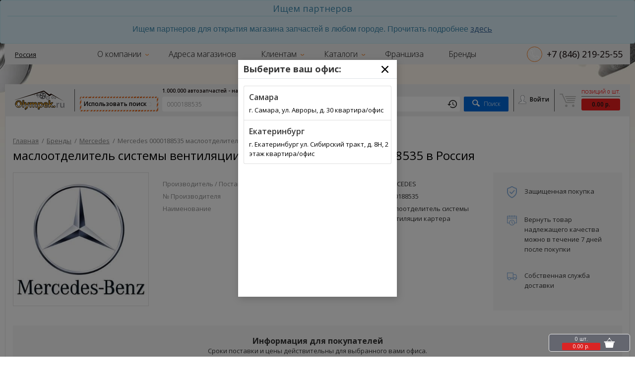

--- FILE ---
content_type: text/html; charset=UTF-8
request_url: https://www.l2.io/ip.js?var=userip
body_size: 23
content:
userip = "3.22.117.99";

--- FILE ---
content_type: application/javascript
request_url: https://olympek.ru/system/site_templates/system-template-14/script.js?version=c8c35b1dc5a7e210f7b49333d3ff5ecc
body_size: 2927
content:
/* detecting mobile and low-width device */
var isMobile = false, isMobile2 = false, isMobile3 = false; //initiate as false
// device detection
if(/(android|bb\d+|meego).+mobile|avantgo|bada\/|blackberry|blazer|compal|elaine|fennec|hiptop|iemobile|ip(hone|od)|ipad|iris|kindle|Android|Silk|lge |maemo|midp|mmp|netfront|opera m(ob|in)i|palm( os)?|phone|p(ixi|re)\/|plucker|pocket|psp|series(4|6)0|symbian|treo|up\.(browser|link)|vodafone|wap|windows (ce|phone)|xda|xiino/i.test(navigator.userAgent)
    || /1207|6310|6590|3gso|4thp|50[1-6]i|770s|802s|a wa|abac|ac(er|oo|s\-)|ai(ko|rn)|al(av|ca|co)|amoi|an(ex|ny|yw)|aptu|ar(ch|go)|as(te|us)|attw|au(di|\-m|r |s )|avan|be(ck|ll|nq)|bi(lb|rd)|bl(ac|az)|br(e|v)w|bumb|bw\-(n|u)|c55\/|capi|ccwa|cdm\-|cell|chtm|cldc|cmd\-|co(mp|nd)|craw|da(it|ll|ng)|dbte|dc\-s|devi|dica|dmob|do(c|p)o|ds(12|\-d)|el(49|ai)|em(l2|ul)|er(ic|k0)|esl8|ez([4-7]0|os|wa|ze)|fetc|fly(\-|_)|g1 u|g560|gene|gf\-5|g\-mo|go(\.w|od)|gr(ad|un)|haie|hcit|hd\-(m|p|t)|hei\-|hi(pt|ta)|hp( i|ip)|hs\-c|ht(c(\-| |_|a|g|p|s|t)|tp)|hu(aw|tc)|i\-(20|go|ma)|i230|iac( |\-|\/)|ibro|idea|ig01|ikom|im1k|inno|ipaq|iris|ja(t|v)a|jbro|jemu|jigs|kddi|keji|kgt( |\/)|klon|kpt |kwc\-|kyo(c|k)|le(no|xi)|lg( g|\/(k|l|u)|50|54|\-[a-w])|libw|lynx|m1\-w|m3ga|m50\/|ma(te|ui|xo)|mc(01|21|ca)|m\-cr|me(rc|ri)|mi(o8|oa|ts)|mmef|mo(01|02|bi|de|do|t(\-| |o|v)|zz)|mt(50|p1|v )|mwbp|mywa|n10[0-2]|n20[2-3]|n30(0|2)|n50(0|2|5)|n7(0(0|1)|10)|ne((c|m)\-|on|tf|wf|wg|wt)|nok(6|i)|nzph|o2im|op(ti|wv)|oran|owg1|p800|pan(a|d|t)|pdxg|pg(13|\-([1-8]|c))|phil|pire|pl(ay|uc)|pn\-2|po(ck|rt|se)|prox|psio|pt\-g|qa\-a|qc(07|12|21|32|60|\-[2-7]|i\-)|qtek|r380|r600|raks|rim9|ro(ve|zo)|s55\/|sa(ge|ma|mm|ms|ny|va)|sc(01|h\-|oo|p\-)|sdk\/|se(c(\-|0|1)|47|mc|nd|ri)|sgh\-|shar|sie(\-|m)|sk\-0|sl(45|id)|sm(al|ar|b3|it|t5)|so(ft|ny)|sp(01|h\-|v\-|v )|sy(01|mb)|t2(18|50)|t6(00|10|18)|ta(gt|lk)|tcl\-|tdg\-|tel(i|m)|tim\-|t\-mo|to(pl|sh)|ts(70|m\-|m3|m5)|tx\-9|up(\.b|g1|si)|utst|v400|v750|veri|vi(rg|te)|vk(40|5[0-3]|\-v)|vm40|voda|vulc|vx(52|53|60|61|70|80|81|83|85|98)|w3c(\-| )|webc|whit|wi(g |nc|nw)|wmlb|wonu|x700|yas\-|your|zeto|zte\-/i.test(navigator.userAgent.substr(0,4))) isMobile = true;

function doViewWidth() {
    if ($(window).width()<=960) {
        isMobile2 = true;
        $('body').addClass('b-body-mob-view');
    }
    else {
        isMobile2 = false;
        $('body').removeClass('b-body-mob-view');
    }
}

function onScroll(event){
    var body = $('body');
    if (!isMobile2)
    {
        var scrollTop = $(document).scrollTop();
        var custTop = $('.b-header').height() - 65;
        if (scrollTop >= custTop){
            body.addClass('x-nav-flying');
        }
        else {
            body.removeClass('x-nav-flying');
        }
    }
}


var resizeTimer;
$(window).resize(function() {
    clearTimeout(resizeTimer);
    resizeTimer = setTimeout(doViewWidth, 100);
});

$(document).ready(function() {

    doViewWidth();

    onScroll();
    $(document).on("scroll", onScroll);


    function toggleDropdown (e) {
        const _d = $(e.target).closest('.dropdown'),
            _m = $('.dropdown-menu', _d);
        setTimeout(function(){
            const shouldOpen = e.type !== 'click' && _d.is(':hover');
            _m.toggleClass('show', shouldOpen);
            _d.toggleClass('show', shouldOpen);
            $('[data-toggle="dropdown"]', _d).attr('aria-expanded', shouldOpen);
        }, e.type === 'mouseleave' ? 200 : 200);
    }

    $('body')
        .on('mouseenter mouseleave','.b-htpt-nav-list .dropdown',toggleDropdown)
        .on('click', '.b-htpt-nav-list a[data-toggle="collapse"]', toggleDropdown);


    $('.b-mco-tabs-nav .nav-link').on('click', function (e) {
        e.preventDefault();
        $('.b-mco-tabs-nav .nav-link').removeClass('active');
        $(this).tab('show').addClass('active');
    });


    $(document).on('hidden.bs.modal', function (event) {
        if ($('.modal:visible').length) {
            $('body').addClass('modal-open');
        }
    });

    $('.b-show-passw').click(function() {
        if (!($(this).hasClass('active')))
        {
            $(this).addClass('active');
            $(this).parent().find('.b-input').attr('type', 'text');
            return false;
        }
        else {
            $(this).removeClass('active');
            $(this).parent().find('.b-input').attr('type', 'password');
            return false;
        }
    });

    /* mob b-header-nav */
    $('.b-mob-nav').click(function () {
        if (!($(this).hasClass('active'))) {
            $(this).addClass('active');
            $('body').addClass('b-mobv-nav-active');
            return false;
        }
        else {
            $(this).removeClass('active');
            $('body').removeClass('b-mobv-nav-active');
            return false;
        }
    });
    $('.b-popup-mob-nav-splash').click(function () {
        $('body').removeClass('b-mobv-nav-active');
        $('.b-mob-nav').removeClass('active');
    });

    /* main slider */
    $('.b-mc-slider').slick({
        fade: true,
        slidesToShow: 1,
        slidesToScroll: 1,
        dots: true,
        arrows: false,
        autoplay: 5000
    });
    
    $('.b-sbaf-select, .b-select-vs').select2({
        placeholder: false,
        language: 'ru',
        dropdownCssClass: 'b-select-in-form'
      });

    $('body').on('DOMNodeInserted', 'select', function () {
        if($(this).closest('.ps_personal_account').length > 0) { return; }
        if($(this).closest('.b-cav-container').length > 0) { return; }
        if($(this).closest('.v-autocomplete-select').length > 0) { return; }
        $(this).select2({
            placeholder: false,
            language: 'ru',
            dropdownCssClass: 'b-select-in-form'
        });
    });  
    
    /* Модуль работы формы для ступенчатого выбора автомобиля */
    var selectCatalogCar = new SelectCatalogCar($('#step-select-model'), function(selectElement, selectBrandID){
        selectElement.model.select2().trigger('change');
        selectElement.type.select2().trigger('change');
    }, function(selectElement, selectBrandID, selectModelID){
        selectElement.model.select2().trigger('change');
        selectElement.type.select2().trigger('change');
    }, function(selectElement, selectBrandID, selectModelID, selectTypeID){

    });
    selectCatalogCar.init()
});
